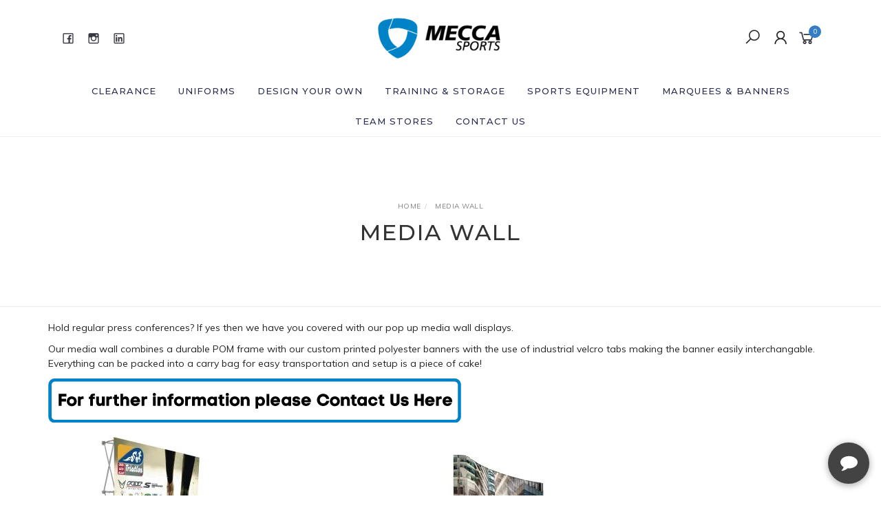

--- FILE ---
content_type: text/html; charset=utf-8
request_url: https://www.meccasports.com.au/media-wall
body_size: 17498
content:
<!DOCTYPE html>
<html lang="en">
<head itemscope itemtype="http://schema.org/WebSite">
	<meta http-equiv="Content-Type" content="text/html; charset=utf-8"/>
<meta name="keywords" content="Media Wall"/>
<meta name="description" content="Hold regular press conferences? If yes then we have you covered with our pop up media wall displays. Our media wall combines a durable POM frame with our custom printed polyester banners with the use of industrial velcro tabs making the banner easily interchangable. Everything can be packed into a carry bag for easy tr"/>
<meta name="viewport" content="width=device-width, initial-scale=1.0, user-scalable=0"/>

<meta property="og:image" content="https://www.meccasports.com.au/assets/website_logo.png"/>
<meta property="og:title" content="Media Wall"/>
<meta property="og:site_name" content="Mecca Sports"/>
<meta property="og:type" content="website"/>
<meta property="og:url" content="https://www.meccasports.com.au/media-wall"/>
<meta property="og:description" content="Hold regular press conferences? If yes then we have you covered with our pop up media wall displays. Our media wall combines a durable POM frame with our custom printed polyester banners with the use of industrial velcro tabs making the banner easily interchangable. Everything can be packed into a carry bag for easy tr"/>

<title itemprop='name'>Media Wall</title>
<link rel="canonical" href="https://www.meccasports.com.au/media-wall" itemprop="url"/>
<link rel="shortcut icon" href="/assets/favicon_logo.png?1769491032"/>
<link rel="stylesheet" type="text/css" href="https://maxcdn.bootstrapcdn.com/font-awesome/4.7.0/css/font-awesome.min.css" media="all"/>
<link rel="stylesheet" type="text/css" href="https://cdn.neto.com.au/assets/neto-cdn/jquery_ui/1.11.1/css/custom-theme/jquery-ui-1.8.18.custom.css" media="all"/>
<link rel="stylesheet" type="text/css" href="https://cdn.neto.com.au/assets/neto-cdn/fancybox/2.1.5/jquery.fancybox.css" media="all"/>
<link class="theme-selector" rel="stylesheet" type="text/css" href="/assets/themes/2025-08-pd-meccasports/css/app.css?1769491032" media="all"/>
<link rel="stylesheet" type="text/css" href="/assets/themes/2025-08-pd-meccasports/css/style.css?1769491032" media="all"/>
<link rel="stylesheet" type="text/css" href="/assets/themes/2025-08-pd-meccasports/js/slick/slick.css?1769491032"/>
<link rel="stylesheet" type="text/css" href="/assets/themes/2025-08-pd-meccasports/js/slick/slick-theme.css?1769491032"/>
<link href="https://fonts.googleapis.com/css?family=Montserrat:300,400,500,600,700" rel="stylesheet">
<link href="https://fonts.googleapis.com/css?family=Muli:400,600,700,800" rel="stylesheet">
<link rel="stylesheet" href="https://maxcdn.icons8.com/fonts/line-awesome/1.1/css/line-awesome-font-awesome.min.css">
<!--[if lte IE 8]>
	<script type="text/javascript" src="https://cdn.neto.com.au/assets/neto-cdn/html5shiv/3.7.0/html5shiv.js"></script>
	<script type="text/javascript" src="https://cdn.neto.com.au/assets/neto-cdn/respond.js/1.3.0/respond.min.js"></script>
<![endif]-->
<!-- Begin: Script 103 -->
<script type="text/javascript" src="//cdn.rlets.com/capture_configs/52b/cc6/cf8/0724bf785c360e2bc6e30f9.js" async="async"></script>
<!-- End: Script 103 -->
<!-- Begin: Script 104 -->
<!-- Google Tag Manager -->
<script>(function(w,d,s,l,i){w[l]=w[l]||[];w[l].push({'gtm.start':
new Date().getTime(),event:'gtm.js'});var f=d.getElementsByTagName(s)[0],
j=d.createElement(s),dl=l!='dataLayer'?'&l='+l:'';j.async=true;j.src=
'https://www.googletagmanager.com/gtm.js?id='+i+dl;f.parentNode.insertBefore(j,f);
})(window,document,'script','dataLayer','GTM-KJKWCCH');
</script>
<!-- End Google Tag Manager -->
<!-- End: Script 104 -->
<!-- Begin: Script 105 -->
<meta name="ahrefs-site-verification" content="3f8acf1bdc2978d5c8e8eb140b5127e8f36ae77552bf72dd36b0c67ae53c8473">
<!-- End: Script 105 -->
<!-- Begin: Script 107 -->
<meta name="google-site-verification" content="6FKY6YFC85Lyrh9neSVQ_HiOe9nJS2whlzcWImM-qlQ" />
<!-- End: Script 107 -->
<!-- Begin: Script 108 -->
<!-- Global site tag (gtag.js) - Google Analytics -->
<script async src="https://www.googletagmanager.com/gtag/js?id=G-MF67PZ5XXH"></script>
<script>
  window.dataLayer = window.dataLayer || [];
  function gtag(){dataLayer.push(arguments);}
  gtag('js', new Date());
    gtag('config', 'G-MF67PZ5XXH', {
      send_page_view: false
    });
</script>
<!-- End: Script 108 -->
<!-- Begin: Script 112 -->
<script src="https://app.outsmart.digital/neto.js" defer></script>
<!-- End: Script 112 -->
<!-- Begin: Script 113 -->
<script type="application/javascript" async
src="https://static.klaviyo.com/onsite/js/SAXnVA/klaviyo.js?company_id=SAXnVA"></script>
<script src="https://static.klaviyoforneto.com/script.js" async></script>
<script type="text/html" id="k4n-data"><span nloader-content-id="ceRUXo2Nr3CLk8EQQYWCmK-fNBMYDh-TuUjCwqXqtpsU0kBTkNckngJV7FkCqsfDjPZyhZrGx4vkwEm32IQd-4" nloader-content="6Pdkpcr8hb7NGQyKTqAfyOc58sU6-p0yJxT_keRkIuA1wVSblaACsnT4N6dCUv3uh3LoxbvkUK3nP6KDcFdMvQ" nloader-data="4Y21_MOS9-FvWXu2s-vIXg"></span></script>
<script>
var k4n = {
    sms_cf: 5,
    sms_consent_label: "",
    sms_consent_terms: "",
    current_page:"content",
    };

</script>
<!-- End: Script 113 -->


</head>

<body id="n_content" class="n_2025-08-pd-meccasports">
	<a href="#main-content" class="sr-only sr-only-focusable">Skip to main content</a>

	<!-- Announcement -->
	

	<!-- Header -->
	<header id="wrapper-header">
		<div class="container hidden-xs hidden-sm">
			<!-- Social Icons -->
			<div class="wrapper-social col-sm-4">
				<ul class="list-inline list-social navbar-left" itemscope itemtype="http://schema.org/Organization">
					<li><a itemprop="sameAs" href="https://www.facebook.com/meccasports/" target="_blank"><i class="fa fa-facebook text-facebook"></i></a></li>
					<li><a itemprop="sameAs" href="https://www.instagram.com/mecca_sports/" target="_blank"><i class="fa fa-instagram text-instagram"></i></a></li>
					<li><a itemprop="sameAs" href="https://au.linkedin.com/company/mecca-sportswear-&-uniforms" target="_blank"><i class="fa fa-linkedin text-linkedin"></i></a></li>
					</ul>
			</div>

			<!-- Logo -->
			<div class="wrapper-logo col-sm-4 text-center">
				<a href="https://www.meccasports.com.au" title="Mecca Sports">
					<img class="logo" src="/assets/website_logo.png" alt="Mecca Sports"/>
				</a>
			</div>

			<div class="wrapper-utility col-sm-4 text-right">
				<!-- Search -->
				<div class="header-search">
					<button class="search-btn" type="button" data-toggle="collapse" data-target="#searchToggle" aria-expanded="true"><i class="fa fa-search"></i></button>
				</div>

				<!-- Accounts Menu -->
				<div class="header-account">
					<div class="wrapper-accounts hidden-xs btn-group">
							<span nloader-content-id="F1xS8YHUx7dl1KUqDKJgzBx4h7WL0_QBLAJljFqMOUA4aRuy77rwMz-AvD2G3RY79UGsf-03B6tEwCHzjdbuxA" nloader-content="[base64]" nloader-data="w9S1TBq6kW7R3TaGbrRYjPPPA6u49VayZFUA31hzUc4"></span></ul>
					</div>
				</div>

				<!-- Cart -->
				<div id="header-cart">
					<a href="#" data-toggle="dropdown" id="cartcontentsheader">
						<i class="fa fa-shopping-cart" aria-hidden="true"></i> <span rel="a2c_item_count">0</span></span></a>
					<ul class="dropdown-menu">
						<li class="box" id="neto-dropdown">
							<div class="body padding" id="cartcontents"></div>
							<div class="footer"></div>
						</li>
					</ul>
				</div>
			</div>
		</div>

		<!-- Desktop Menu -->
		<section id="wrapper-staticmenu" class="navbar-responsive-collapse hidden-xs hidden-sm">
			<div class="container">
				<ul class="nav navbar-nav category-menu" role="navigation" aria-label="Main menu">
							<li class="lvl-1 ">
											<a href="/clearance/" class="ease ">Clearance </a>
											</li><li class="lvl-1 dropdown dropdown-hover">
											<a href="/uniforms/" class="ease dropdown-toggle">Uniforms <i class="fa fa-angle-down" aria-hidden="true"></i></a>
											<ul class="dropdown-menu level2">
													<li class="lvl-2 dropdown dropdown-hover "> <a href="/sublimated-uniforms/" class="ease nuhover dropdown-toggle">Custom Teamwear</a>
											<ul class="dropdown-menu dropdown-menu-horizontal">
													<li class="lvl-3">
											<a href="/custom-teamwear/athletics-uniforms/">Athletics Uniforms</a>
										</li><li class="lvl-3">
											<a href="/custom-teamwear/aussie-rules-uniforms/">Aussie Rules Uniforms</a>
										</li><li class="lvl-3">
											<a href="/custom-teamwear/baseball-teeball-softball-uniforms/">Baseball, Teeball & Softball</a>
										</li><li class="lvl-3">
											<a href="/custom-teamwear/basketball-uniforms/">Basketball Uniforms</a>
										</li><li class="lvl-3">
											<a href="/custom-teamwear/cricket-uniforms/">Cricket Uniforms</a>
										</li><li class="lvl-3">
											<a href="/custom-teamwear/custom-off-field-outerwear/">Custom Outerwear</a>
										</li><li class="lvl-3">
											<a href="/custom-teamwear/field-hockey-uniforms/">Field Hockey Uniforms</a>
										</li><li class="lvl-3">
											<a href="/custom-teamwear/fishing-shirts/">Fishing Shirts</a>
										</li><li class="lvl-3">
											<a href="/bmx-jerseys">Motorsport Uniforms</a>
										</li><li class="lvl-3">
											<a href="/custom-teamwear/netball-uniforms/">Netball Uniforms</a>
										</li><li class="lvl-3">
											<a href="/custom-teamwear/roller-ice-hockey-uniforms/">Roller / Ice Hockey Uniforms</a>
										</li><li class="lvl-3">
											<a href="/custom-teamwear/rugby-uniforms/">Rugby Uniforms</a>
										</li><li class="lvl-3">
											<a href="/custom-teamwear/soccer-uniforms/">Soccer Uniforms</a>
										</li><li class="lvl-3">
											<a href="/custom-teamwear/swimming-uniforms/">Swimming Uniforms</a>
										</li><li class="lvl-3">
											<a href="/custom-teamwear/touch-footy-uniforms/">Touch Footy Uniforms</a>
										</li><li class="lvl-3">
											<a href="/custom-teamwear/training-uniforms/">Training Uniforms</a>
										</li>
												</ul>
											</li><li class="lvl-2 dropdown dropdown-hover "> <a href="/club-merchandise/" class="ease nuhover dropdown-toggle">Merchandise</a>
											<ul class="dropdown-menu dropdown-menu-horizontal">
													<li class="lvl-3">
											<a href="/headwear/">Headwear</a>
										</li><li class="lvl-3">
											<a href="/club-merchandise/bags-backpacks/">Bags & Backpacks</a>
										</li><li class="lvl-3">
											<a href="/club-merchandise/polo-shirts/">Polo Shirts</a>
										</li><li class="lvl-3">
											<a href="/club-merchandise/hoodies/">Hoodies</a>
										</li><li class="lvl-3">
											<a href="/club-merchandise/tees/">Tees</a>
										</li><li class="lvl-3">
											<a href="/club-merchandise/wet-weather-jackets/">Wet Weather Jackets</a>
										</li><li class="lvl-3">
											<a href="/club-merchandise/track-jackets/">Track Jackets</a>
										</li><li class="lvl-3">
											<a href="/club-merchandise/singlets/">Singlets</a>
										</li>
												</ul>
											</li><li class="lvl-2 dropdown dropdown-hover "> <a href="/stock-teamwear/" class="ease nuhover dropdown-toggle">Stock Teamwear</a>
											<ul class="dropdown-menu dropdown-menu-horizontal">
													<li class="lvl-3">
											<a href="/stock-teamwear/baseball-pants/">Baseball Pants</a>
										</li><li class="lvl-3">
											<a href="/stock-teamwear/shorts/">Basketball Shorts</a>
										</li><li class="lvl-3">
											<a href="/stock-teamwear/football-socks/">Football Socks</a>
										</li><li class="lvl-3">
											<a href="/stock-teamwear/football-shorts/">Football Shorts</a>
										</li><li class="lvl-3">
											<a href="/uniforms/stock-teamwear/flexfit-caps/">Flexfit Caps</a>
										</li><li class="lvl-3">
											<a href="/stock-teamwear/skorts/">Boyleg Netball Shorts</a>
										</li>
												</ul>
											</li><li class="lvl-2 dropdown dropdown-hover "> <a href="/uniforms/in-house-services/" class="ease nuhover dropdown-toggle">In-House Services</a>
											<ul class="dropdown-menu dropdown-menu-horizontal">
													<li class="lvl-3">
											<a href="/embroidery">Embroidery</a>
										</li><li class="lvl-3">
											<a href="/digital-heat-transfers">Digital Heat Transfer Printing</a>
										</li><li class="lvl-3">
											<a href="/pages/screen-printing/">Garment Printing</a>
										</li>
												</ul>
											</li><li class="lvl-2 dropdown dropdown-hover "> <a href="/accessories/" class="ease nuhover dropdown-toggle">Accessories</a>
											<ul class="dropdown-menu dropdown-menu-horizontal">
													<li class="lvl-3">
											<a href="/custom-drink-bottles">Custom Drink Bottles</a>
										</li><li class="lvl-3">
											<a href="/pages/custom-socks/">Custom Socks</a>
										</li><li class="lvl-3">
											<a href="/custom-stickers">Custom Stickers</a>
										</li><li class="lvl-3">
											<a href="/pages/enduro-sports-towels/">Enduro Sports Towels</a>
										</li><li class="lvl-3">
											<a href="/promotional-items">Promotional Items</a>
										</li><li class="lvl-3">
											<a href="/custom-stubby-holders">Stubby Holders</a>
										</li>
												</ul>
											</li>
												</ul>
											</li><li class="lvl-1 ">
											<a href="/design-your-own#/catalogue/product-list" class="ease ">Design Your Own </a>
											</li><li class="lvl-1 dropdown dropdown-hover">
											<a href="/general-training-equipment/" class="ease dropdown-toggle">Training & Storage <i class="fa fa-angle-down" aria-hidden="true"></i></a>
											<ul class="dropdown-menu level2">
													<li class="lvl-2 "> <a href="/agility/" class="ease nuhover dropdown-toggle">Agility</a>
											</li><li class="lvl-2 "> <a href="/ball-bags-storage/" class="ease nuhover dropdown-toggle">Ball Bags</a>
											</li><li class="lvl-2 "> <a href="/equipment/coaches-boards/" class="ease nuhover dropdown-toggle">Coaches Boards</a>
											</li><li class="lvl-2 "> <a href="/cones-markers/~-226" class="ease nuhover dropdown-toggle">Cones & Markers</a>
											</li><li class="lvl-2 "> <a href="/bump-pads-hit-shields/" class="ease nuhover dropdown-toggle">Contact Training</a>
											</li><li class="lvl-2 "> <a href="/first-aid/" class="ease nuhover dropdown-toggle">First Aid</a>
											</li><li class="lvl-2 "> <a href="/equipment/iceytek-coolers/" class="ease nuhover dropdown-toggle">Iceytek Coolers</a>
											</li><li class="lvl-2 "> <a href="/equipment/line-marking/" class="ease nuhover dropdown-toggle">Line Marking</a>
											</li><li class="lvl-2 "> <a href="/miscellaneous/" class="ease nuhover dropdown-toggle">Miscellaneous</a>
											</li><li class="lvl-2 "> <a href="/pumps/" class="ease nuhover dropdown-toggle">Ball Inflation</a>
											</li><li class="lvl-2 "> <a href="/singlets-bibs/" class="ease nuhover dropdown-toggle">Singlets & Bibs</a>
											</li><li class="lvl-2 "> <a href="/equipment/storage-solutions/" class="ease nuhover dropdown-toggle">Storage Solutions</a>
											</li><li class="lvl-2 "> <a href="/water-bottles/" class="ease nuhover dropdown-toggle">Water Bottles</a>
											</li><li class="lvl-2 "> <a href="/general-training-equipment/whistles-timers/" class="ease nuhover dropdown-toggle">Whistles & Timers</a>
											</li>
												</ul>
											</li><li class="lvl-1 dropdown dropdown-hover">
											<a href="/equipment/~-262" class="ease dropdown-toggle">Sports Equipment <i class="fa fa-angle-down" aria-hidden="true"></i></a>
											<ul class="dropdown-menu level2">
													<li class="lvl-2 "> <a href="/equipment/ball-value-packs/" class="ease nuhover dropdown-toggle">Ball Value Packs</a>
											</li><li class="lvl-2 dropdown dropdown-hover "> <a href="/equipment/athletics/" class="ease nuhover dropdown-toggle">Athletics</a>
											<ul class="dropdown-menu dropdown-menu-horizontal">
													<li class="lvl-3">
											<a href="/equipment/athletics/discus/">Discus</a>
										</li><li class="lvl-3">
											<a href="/equipment/athletics/facility/">Facility</a>
										</li><li class="lvl-3">
											<a href="/equipment/athletics/high-jump/">High Jump</a>
										</li><li class="lvl-3">
											<a href="/equipment/athletics/hurdles/">Hurdles</a>
										</li><li class="lvl-3">
											<a href="/equipment/athletics/javelin/">Javelin</a>
										</li><li class="lvl-3">
											<a href="/equipment/athletics/measuring-devices/">Measuring Devices</a>
										</li><li class="lvl-3">
											<a href="/equipment/athletics/shot-put/">Shot Put</a>
										</li><li class="lvl-3">
											<a href="/equipment/athletics/starting/">Starting</a>
										</li>
												</ul>
											</li><li class="lvl-2 "> <a href="/equipment/aussie-rules-football/" class="ease nuhover dropdown-toggle">Aussie Rules Football</a>
											</li><li class="lvl-2 "> <a href="/equipment/badminton/" class="ease nuhover dropdown-toggle">Badminton</a>
											</li><li class="lvl-2 "> <a href="/equipment/basketball/" class="ease nuhover dropdown-toggle">Basketball</a>
											</li><li class="lvl-2 "> <a href="/equipment/cricket/" class="ease nuhover dropdown-toggle">Cricket</a>
											</li><li class="lvl-2 "> <a href="/equipment/teeball/" class="ease nuhover dropdown-toggle">Diamond Sports</a>
											</li><li class="lvl-2 "> <a href="/equipment/dodgeball/" class="ease nuhover dropdown-toggle">Dodgeball</a>
											</li><li class="lvl-2 "> <a href="/equipment/early-childhood/" class="ease nuhover dropdown-toggle">Early Childhood</a>
											</li><li class="lvl-2 "> <a href="/equipment/floorball/" class="ease nuhover dropdown-toggle">Floorball</a>
											</li><li class="lvl-2 "> <a href="/equipment/hockey/" class="ease nuhover dropdown-toggle">Hockey</a>
											</li><li class="lvl-2 "> <a href="/equipment/netball/" class="ease nuhover dropdown-toggle">Netball</a>
											</li><li class="lvl-2 "> <a href="/equipment/pickleball/" class="ease nuhover dropdown-toggle">Pickleball</a>
											</li><li class="lvl-2 "> <a href="/equipment/place-ribbons-stickers/" class="ease nuhover dropdown-toggle">Ribbons & Stickers</a>
											</li><li class="lvl-2 dropdown dropdown-hover "> <a href="/equipment/rugby/" class="ease nuhover dropdown-toggle">Rugby</a>
											<ul class="dropdown-menu dropdown-menu-horizontal">
													<li class="lvl-3">
											<a href="/equipment/rugby/league/">League</a>
										</li><li class="lvl-3">
											<a href="/equipment/rugby/touch/">Touch</a>
										</li><li class="lvl-3">
											<a href="/equipment/rugby/union/">Union</a>
										</li>
												</ul>
											</li><li class="lvl-2 dropdown dropdown-hover "> <a href="/equipment/soccer/" class="ease nuhover dropdown-toggle">Soccer</a>
											<ul class="dropdown-menu dropdown-menu-horizontal">
													<li class="lvl-3">
											<a href="/equipment/soccer/soccer-balls/">Balls</a>
										</li><li class="lvl-3">
											<a href="/equipment/soccer/soccer-match-day/">Match Day</a>
										</li><li class="lvl-3">
											<a href="/equipment/soccer/nets-and-goals/">Nets & Goals</a>
										</li><li class="lvl-3">
											<a href="/equipment/soccer/soccer-training/">Training</a>
										</li>
												</ul>
											</li><li class="lvl-2 "> <a href="/equipment/sofcrosse/" class="ease nuhover dropdown-toggle">Sofcrosse</a>
											</li><li class="lvl-2 dropdown dropdown-hover "> <a href="/equipment/swimming/" class="ease nuhover dropdown-toggle">Swimming</a>
											<ul class="dropdown-menu dropdown-menu-horizontal">
													<li class="lvl-3">
											<a href="/equipment/swimming/goggles/">Goggles</a>
										</li><li class="lvl-3">
											<a href="/equipment/swimming/swim-caps/">Swim Caps</a>
										</li><li class="lvl-3">
											<a href="/equipment/swimming/accessories/">Accessories</a>
										</li>
												</ul>
											</li><li class="lvl-2 dropdown dropdown-hover "> <a href="/equipment/table-tennis/" class="ease nuhover dropdown-toggle">Table Tennis</a>
											<ul class="dropdown-menu dropdown-menu-horizontal">
													<li class="lvl-3">
											<a href="/equipment/table-tennis/bats/">Bats</a>
										</li><li class="lvl-3">
											<a href="/equipment/table-tennis/balls/">Balls</a>
										</li><li class="lvl-3">
											<a href="/equipment/table-tennis/net-post-sets/">Net & Post Sets</a>
										</li><li class="lvl-3">
											<a href="/equipment/table-tennis/accessories/">Accessories</a>
										</li>
												</ul>
											</li><li class="lvl-2 "> <a href="/equipment/tennis/" class="ease nuhover dropdown-toggle">Tennis</a>
											</li><li class="lvl-2 dropdown dropdown-hover "> <a href="/equipment/volleyball/" class="ease nuhover dropdown-toggle">Volleyball</a>
											<ul class="dropdown-menu dropdown-menu-horizontal">
													<li class="lvl-3">
											<a href="/equipment/volleyball/indoor-volleyballs/">Indoor Volleyballs</a>
										</li><li class="lvl-3">
											<a href="/equipment/volleyball/beach-volleyballs/">Beach Volleyballs</a>
										</li><li class="lvl-3">
											<a href="/equipment/volleyball/knee-pads/">Knee Pads</a>
										</li><li class="lvl-3">
											<a href="/equipment/volleyball/accessories/">Accessories</a>
										</li>
												</ul>
											</li>
												</ul>
											</li><li class="lvl-1 dropdown dropdown-hover">
											<a href="/marquee-banners/" class="ease dropdown-toggle">Marquees & Banners <i class="fa fa-angle-down" aria-hidden="true"></i></a>
											<ul class="dropdown-menu level2">
													<li class="lvl-2 "> <a href="/marquees-banners/cafe-umbrellas/" class="ease nuhover dropdown-toggle">Cafe Umbrellas</a>
											</li><li class="lvl-2 "> <a href="/marquees-banners/teardrop-feather-banners/" class="ease nuhover dropdown-toggle">Flag Banners</a>
											</li><li class="lvl-2 "> <a href="/marquees-banners/custom-marquees/" class="ease nuhover dropdown-toggle">Custom Marquees</a>
											</li><li class="lvl-2 "> <a href="/marquees-banners/stock-marquees/" class="ease nuhover dropdown-toggle">Stock Marquees</a>
											</li><li class="lvl-2 "> <a href="/marquees-banners/inflatables/" class="ease nuhover dropdown-toggle">Inflatables</a>
											</li><li class="lvl-2 "> <a href="/marquees-banners/media-walls/" class="ease nuhover dropdown-toggle">Media Walls</a>
											</li><li class="lvl-2 "> <a href="/marquees-banners/pop-up-banners/" class="ease nuhover dropdown-toggle">Pop Up Banners</a>
											</li><li class="lvl-2 "> <a href="/marquees-banners/pull-up-banners/" class="ease nuhover dropdown-toggle">Pull Up Banners</a>
											</li><li class="lvl-2 "> <a href="/marquees-banners/table-covers/" class="ease nuhover dropdown-toggle">Table Covers</a>
											</li><li class="lvl-2 "> <a href="/marquees-banners/vinyl-banners/" class="ease nuhover dropdown-toggle">Vinyl Banners</a>
											</li><li class="lvl-2 "> <a href="/marquees-banners/other-banners/" class="ease nuhover dropdown-toggle">Other Banners</a>
											</li>
												</ul>
											</li><li class="lvl-1 dropdown dropdown-hover">
											<a href="/team-store/" class="ease dropdown-toggle">Team Stores <i class="fa fa-angle-down" aria-hidden="true"></i></a>
											<ul class="dropdown-menu level2">
													<li class="lvl-2 dropdown dropdown-hover "> <a href="" class="ease nuhover dropdown-toggle">Basketball</a>
											<ul class="dropdown-menu dropdown-menu-horizontal">
													<li class="lvl-3">
											<a href="/eagles-basketball">Eagles JBC</a>
										</li><li class="lvl-3">
											<a href="/greenwood-giants-bc/">Greenwood Giants BC</a>
										</li><li class="lvl-3">
											<a href="/joondalup-lakers-bc/">Joondalup Lakers BC</a>
										</li><li class="lvl-3">
											<a href="/northsidecobrasbc">Northside Cobras BC</a>
										</li><li class="lvl-3">
											<a href="/padbury-pumas-junior-basketball-club/">Padbury Pumas JBC</a>
										</li><li class="lvl-3">
											<a href="/phoenix-basketball">Phoenix BC</a>
										</li><li class="lvl-3">
											<a href="/team-stores/marlins-bc/">Marlins BC</a>
										</li>
												</ul>
											</li><li class="lvl-2 dropdown dropdown-hover "> <a href="" class="ease nuhover dropdown-toggle">Footy</a>
											<ul class="dropdown-menu dropdown-menu-horizontal">
													<li class="lvl-3">
											<a href="/bayswater-football-club/">Bayswater Football Club</a>
										</li><li class="lvl-3">
											<a href="/carine-jfc">Carine JFC</a>
										</li><li class="lvl-3">
											<a href="/team-stores/joondalup-kinross-jfc/">Joondalup Kinross JFC</a>
										</li><li class="lvl-3">
											<a href="/team-stores/kingsway-football-club/">Kingsway Football Club</a>
										</li><li class="lvl-3">
											<a href="/maristfc">Marist Football Club</a>
										</li><li class="lvl-3">
											<a href="/ocean-ridge-jfc/">Ocean Ridge JFC</a>
										</li><li class="lvl-3">
											<a href="/sorrento-duncraig-junior-football-club-jfc/">Sorrento Duncraig JFC</a>
										</li><li class="lvl-3">
											<a href="/wanneroo-jfc/">Wanneroo JFC</a>
										</li><li class="lvl-3">
											<a href="/yanchep-djfc/">Yanchep DJFC</a>
										</li>
												</ul>
											</li><li class="lvl-2 dropdown dropdown-hover "> <a href="" class="ease nuhover dropdown-toggle">Netball</a>
											<ul class="dropdown-menu dropdown-menu-horizontal">
													<li class="lvl-3">
											<a href="/carine-netball-club/">Carine Netball Club</a>
										</li><li class="lvl-3">
											<a href="/currambine-netball-club/">Currambine NC</a>
										</li><li class="lvl-3">
											<a href="/team-stores/genesis-nc/">Genesis NC</a>
										</li><li class="lvl-3">
											<a href="/landsdale-netball-club/">Landsdale NC</a>
										</li><li class="lvl-3">
											<a href="/paua-rose-netball-club/">Paua Rose NC</a>
										</li><li class="lvl-3">
											<a href="/team-stores/venetians-netball-club/">Venetians Netball Club</a>
										</li><li class="lvl-3">
											<a href="/west-coasters-kingsway-nc/">West Coasters NC</a>
										</li>
												</ul>
											</li><li class="lvl-2 dropdown dropdown-hover "> <a href="" class="ease nuhover dropdown-toggle">Soccer</a>
											<ul class="dropdown-menu dropdown-menu-horizontal">
													<li class="lvl-3">
											<a href="/yufc">Yanchep United FC</a>
										</li>
												</ul>
											</li><li class="lvl-2 "> <a href="/wanneroo-rugby-club/" class="ease nuhover dropdown-toggle">Wanneroo Rugby</a>
											</li><li class="lvl-2 "> <a href="/team-stores/kelmscott-shs/" class="ease nuhover dropdown-toggle">Kelmscott SHS</a>
											</li><li class="lvl-2 "> <a href="/team-stores/living-waters-lutheran-college/" class="ease nuhover dropdown-toggle">Living Waters Lutheran College</a>
											</li>
												</ul>
											</li><li class="lvl-1 ">
											<a href="/form/contact-us/" class="ease ">Contact Us </a>
											</li>
							</ul>
				</div>
		</section>
	</header>

	<!-- MOBILE -->
	<div class="wrapper-mob-header visible-xs visible-sm">
		<div class="mob-logo">
			<a href="https://www.meccasports.com.au" title="Mecca Sports">
				<img class="logo" src="/assets/website_logo.png" alt="Mecca Sports"/>
			</a>
		</div>
		<div class="mob-links">
			<span class="mob-search">
				<button class="search-btn" type="button" data-toggle="collapse" data-target="#searchToggle" aria-expanded="true"><i class="fa fa-search"></i></button>
			</span>
			<span class="mob-cart">
				<a href="https://www.meccasports.com.au/_mycart?tkn=cart&ts=1769596211200110" aria-label="Shopping cart">
					<div><i class="fa fa-shopping-cart" aria-hidden="true"></i></div>
					<span class="cart-count text-center" rel="a2c_item_count">0</span>
				</a>
			</span>
			<span class="mob-menu">
				<button class="navbar-slide-toggler navbar-toggler" type="button">
					<span class="h2"><i class="fa fa-bars"></i></span>
				</button>
			</span>
		</div>
	</div>

	<!-- Mobile Menu Script -->
	


	<!-- Mobile Menu -->
	<div class="overlay"></div>
	<div id="mobile-menu" class="visible-xs visible-sm">
		<div class="content-inner">
			<!-- Cart & Account -->
			<div class="account-btn">
				<a href="https://www.meccasports.com.au/_myacct" class="btn btn-default" aria-label="Account">
					<i class="fa fa-user"></i> <span nloader-content-id="YEj0mwD62B8qR_MWMfVD0B_MB_cAbh7y25tw21S7tWw4aRuy77rwMz-AvD2G3RY79UGsf-03B6tEwCHzjdbuxA" nloader-content="6Pdkpcr8hb7NGQyKTqAfyIkb1hLDwPUQFZvi4sQB-FSAO8ewyXUaZM9_gsrRm3VtKDLVJsw1X96yjE3_nOB5-wKRMvBwDJjCuE4PCPYi6Js" nloader-data="w9S1TBq6kW7R3TaGbrRYjPPPA6u49VayZFUA31hzUc4"></span></a>
				<a class="navbar-slide-toggler navbar-toggler closebtn btn btn-default">
					<i class="fa fa-times"></i>
				</a>
			</div>

			<div class="navbar-collapse navbar-responsive-collapse">
				<ul class="nav navbar-nav" id="mob-menu">
							<li class="lvl-1">
											<div class="menu-level-wrapper">
														<a href="/clearance/">Clearance</a>
													</div>
											</li><li class="lvl-1">
											<div class="menu-level-wrapper">
				 										<a href="/uniforms/" class="collapsed mob-drop">Uniforms</a>
												 		<span data-toggle="collapse" data-parent="#mob-menu" href="#mob-menu-002" class="collapsed mob-drop"></span>
													</div>
													<ul id="mob-menu-002" class="panel-collapse collapse collapse-menu">
														<li class="lvl-2 dropdown dropdown-hover">
											<div class="menu-level-wrapper">
														<a href="/sublimated-uniforms/" class="collapsed mob-drop">Custom Teamwear</a>
														<span data-toggle="collapse" data-parent="#mob-menu" href="#mob-menu-002001" class="collapsed mob-drop"></span>
													</div>
													<ul id="mob-menu-002001" class="panel-collapse collapse collapse-menu">
														<li class="lvl-3">
											<a href="/custom-teamwear/athletics-uniforms/">Athletics Uniforms</a>
										</li><li class="lvl-3">
											<a href="/custom-teamwear/aussie-rules-uniforms/">Aussie Rules Uniforms</a>
										</li><li class="lvl-3">
											<a href="/custom-teamwear/baseball-teeball-softball-uniforms/">Baseball, Teeball & Softball</a>
										</li><li class="lvl-3">
											<a href="/custom-teamwear/basketball-uniforms/">Basketball Uniforms</a>
										</li><li class="lvl-3">
											<a href="/custom-teamwear/cricket-uniforms/">Cricket Uniforms</a>
										</li><li class="lvl-3">
											<a href="/custom-teamwear/custom-off-field-outerwear/">Custom Outerwear</a>
										</li><li class="lvl-3">
											<a href="/custom-teamwear/field-hockey-uniforms/">Field Hockey Uniforms</a>
										</li><li class="lvl-3">
											<a href="/custom-teamwear/fishing-shirts/">Fishing Shirts</a>
										</li><li class="lvl-3">
											<a href="/bmx-jerseys">Motorsport Uniforms</a>
										</li><li class="lvl-3">
											<a href="/custom-teamwear/netball-uniforms/">Netball Uniforms</a>
										</li><li class="lvl-3">
											<a href="/custom-teamwear/roller-ice-hockey-uniforms/">Roller / Ice Hockey Uniforms</a>
										</li><li class="lvl-3">
											<a href="/custom-teamwear/rugby-uniforms/">Rugby Uniforms</a>
										</li><li class="lvl-3">
											<a href="/custom-teamwear/soccer-uniforms/">Soccer Uniforms</a>
										</li><li class="lvl-3">
											<a href="/custom-teamwear/swimming-uniforms/">Swimming Uniforms</a>
										</li><li class="lvl-3">
											<a href="/custom-teamwear/touch-footy-uniforms/">Touch Footy Uniforms</a>
										</li><li class="lvl-3">
											<a href="/custom-teamwear/training-uniforms/">Training Uniforms</a>
										</li>
													</ul>
											</li><li class="lvl-2 dropdown dropdown-hover">
											<div class="menu-level-wrapper">
														<a href="/club-merchandise/" class="collapsed mob-drop">Merchandise</a>
														<span data-toggle="collapse" data-parent="#mob-menu" href="#mob-menu-002002" class="collapsed mob-drop"></span>
													</div>
													<ul id="mob-menu-002002" class="panel-collapse collapse collapse-menu">
														<li class="lvl-3">
											<a href="/headwear/">Headwear</a>
										</li><li class="lvl-3">
											<a href="/club-merchandise/bags-backpacks/">Bags & Backpacks</a>
										</li><li class="lvl-3">
											<a href="/club-merchandise/polo-shirts/">Polo Shirts</a>
										</li><li class="lvl-3">
											<a href="/club-merchandise/hoodies/">Hoodies</a>
										</li><li class="lvl-3">
											<a href="/club-merchandise/tees/">Tees</a>
										</li><li class="lvl-3">
											<a href="/club-merchandise/wet-weather-jackets/">Wet Weather Jackets</a>
										</li><li class="lvl-3">
											<a href="/club-merchandise/track-jackets/">Track Jackets</a>
										</li><li class="lvl-3">
											<a href="/club-merchandise/singlets/">Singlets</a>
										</li>
													</ul>
											</li><li class="lvl-2 dropdown dropdown-hover">
											<div class="menu-level-wrapper">
														<a href="/stock-teamwear/" class="collapsed mob-drop">Stock Teamwear</a>
														<span data-toggle="collapse" data-parent="#mob-menu" href="#mob-menu-002003" class="collapsed mob-drop"></span>
													</div>
													<ul id="mob-menu-002003" class="panel-collapse collapse collapse-menu">
														<li class="lvl-3">
											<a href="/stock-teamwear/baseball-pants/">Baseball Pants</a>
										</li><li class="lvl-3">
											<a href="/stock-teamwear/shorts/">Basketball Shorts</a>
										</li><li class="lvl-3">
											<a href="/stock-teamwear/football-socks/">Football Socks</a>
										</li><li class="lvl-3">
											<a href="/stock-teamwear/football-shorts/">Football Shorts</a>
										</li><li class="lvl-3">
											<a href="/uniforms/stock-teamwear/flexfit-caps/">Flexfit Caps</a>
										</li><li class="lvl-3">
											<a href="/stock-teamwear/skorts/">Boyleg Netball Shorts</a>
										</li>
													</ul>
											</li><li class="lvl-2 dropdown dropdown-hover">
											<div class="menu-level-wrapper">
														<a href="/uniforms/in-house-services/" class="collapsed mob-drop">In-House Services</a>
														<span data-toggle="collapse" data-parent="#mob-menu" href="#mob-menu-002004" class="collapsed mob-drop"></span>
													</div>
													<ul id="mob-menu-002004" class="panel-collapse collapse collapse-menu">
														<li class="lvl-3">
											<a href="/embroidery">Embroidery</a>
										</li><li class="lvl-3">
											<a href="/digital-heat-transfers">Digital Heat Transfer Printing</a>
										</li><li class="lvl-3">
											<a href="/pages/screen-printing/">Garment Printing</a>
										</li>
													</ul>
											</li><li class="lvl-2 dropdown dropdown-hover">
											<div class="menu-level-wrapper">
														<a href="/accessories/" class="collapsed mob-drop">Accessories</a>
														<span data-toggle="collapse" data-parent="#mob-menu" href="#mob-menu-002005" class="collapsed mob-drop"></span>
													</div>
													<ul id="mob-menu-002005" class="panel-collapse collapse collapse-menu">
														<li class="lvl-3">
											<a href="/custom-drink-bottles">Custom Drink Bottles</a>
										</li><li class="lvl-3">
											<a href="/pages/custom-socks/">Custom Socks</a>
										</li><li class="lvl-3">
											<a href="/custom-stickers">Custom Stickers</a>
										</li><li class="lvl-3">
											<a href="/pages/enduro-sports-towels/">Enduro Sports Towels</a>
										</li><li class="lvl-3">
											<a href="/promotional-items">Promotional Items</a>
										</li><li class="lvl-3">
											<a href="/custom-stubby-holders">Stubby Holders</a>
										</li>
													</ul>
											</li>
													</ul>
											</li><li class="lvl-1">
											<div class="menu-level-wrapper">
														<a href="/design-your-own#/catalogue/product-list">Design Your Own</a>
													</div>
											</li><li class="lvl-1">
											<div class="menu-level-wrapper">
				 										<a href="/general-training-equipment/" class="collapsed mob-drop">Training & Storage</a>
												 		<span data-toggle="collapse" data-parent="#mob-menu" href="#mob-menu-004" class="collapsed mob-drop"></span>
													</div>
													<ul id="mob-menu-004" class="panel-collapse collapse collapse-menu">
														<li class="lvl-2 ">
											<div class="menu-level-wrapper">
														<a href="/agility/">Agility</a>
													</div>
											</li><li class="lvl-2 ">
											<div class="menu-level-wrapper">
														<a href="/ball-bags-storage/">Ball Bags</a>
													</div>
											</li><li class="lvl-2 ">
											<div class="menu-level-wrapper">
														<a href="/equipment/coaches-boards/">Coaches Boards</a>
													</div>
											</li><li class="lvl-2 ">
											<div class="menu-level-wrapper">
														<a href="/cones-markers/~-226">Cones & Markers</a>
													</div>
											</li><li class="lvl-2 ">
											<div class="menu-level-wrapper">
														<a href="/bump-pads-hit-shields/">Contact Training</a>
													</div>
											</li><li class="lvl-2 ">
											<div class="menu-level-wrapper">
														<a href="/first-aid/">First Aid</a>
													</div>
											</li><li class="lvl-2 ">
											<div class="menu-level-wrapper">
														<a href="/equipment/iceytek-coolers/">Iceytek Coolers</a>
													</div>
											</li><li class="lvl-2 ">
											<div class="menu-level-wrapper">
														<a href="/equipment/line-marking/">Line Marking</a>
													</div>
											</li><li class="lvl-2 ">
											<div class="menu-level-wrapper">
														<a href="/miscellaneous/">Miscellaneous</a>
													</div>
											</li><li class="lvl-2 ">
											<div class="menu-level-wrapper">
														<a href="/pumps/">Ball Inflation</a>
													</div>
											</li><li class="lvl-2 ">
											<div class="menu-level-wrapper">
														<a href="/singlets-bibs/">Singlets & Bibs</a>
													</div>
											</li><li class="lvl-2 ">
											<div class="menu-level-wrapper">
														<a href="/equipment/storage-solutions/">Storage Solutions</a>
													</div>
											</li><li class="lvl-2 ">
											<div class="menu-level-wrapper">
														<a href="/water-bottles/">Water Bottles</a>
													</div>
											</li><li class="lvl-2 ">
											<div class="menu-level-wrapper">
														<a href="/general-training-equipment/whistles-timers/">Whistles & Timers</a>
													</div>
											</li>
													</ul>
											</li><li class="lvl-1">
											<div class="menu-level-wrapper">
				 										<a href="/equipment/~-262" class="collapsed mob-drop">Sports Equipment</a>
												 		<span data-toggle="collapse" data-parent="#mob-menu" href="#mob-menu-005" class="collapsed mob-drop"></span>
													</div>
													<ul id="mob-menu-005" class="panel-collapse collapse collapse-menu">
														<li class="lvl-2 ">
											<div class="menu-level-wrapper">
														<a href="/equipment/ball-value-packs/">Ball Value Packs</a>
													</div>
											</li><li class="lvl-2 dropdown dropdown-hover">
											<div class="menu-level-wrapper">
														<a href="/equipment/athletics/" class="collapsed mob-drop">Athletics</a>
														<span data-toggle="collapse" data-parent="#mob-menu" href="#mob-menu-005002" class="collapsed mob-drop"></span>
													</div>
													<ul id="mob-menu-005002" class="panel-collapse collapse collapse-menu">
														<li class="lvl-3">
											<a href="/equipment/athletics/discus/">Discus</a>
										</li><li class="lvl-3">
											<a href="/equipment/athletics/facility/">Facility</a>
										</li><li class="lvl-3">
											<a href="/equipment/athletics/high-jump/">High Jump</a>
										</li><li class="lvl-3">
											<a href="/equipment/athletics/hurdles/">Hurdles</a>
										</li><li class="lvl-3">
											<a href="/equipment/athletics/javelin/">Javelin</a>
										</li><li class="lvl-3">
											<a href="/equipment/athletics/measuring-devices/">Measuring Devices</a>
										</li><li class="lvl-3">
											<a href="/equipment/athletics/shot-put/">Shot Put</a>
										</li><li class="lvl-3">
											<a href="/equipment/athletics/starting/">Starting</a>
										</li>
													</ul>
											</li><li class="lvl-2 ">
											<div class="menu-level-wrapper">
														<a href="/equipment/aussie-rules-football/">Aussie Rules Football</a>
													</div>
											</li><li class="lvl-2 ">
											<div class="menu-level-wrapper">
														<a href="/equipment/badminton/">Badminton</a>
													</div>
											</li><li class="lvl-2 ">
											<div class="menu-level-wrapper">
														<a href="/equipment/basketball/">Basketball</a>
													</div>
											</li><li class="lvl-2 ">
											<div class="menu-level-wrapper">
														<a href="/equipment/cricket/">Cricket</a>
													</div>
											</li><li class="lvl-2 ">
											<div class="menu-level-wrapper">
														<a href="/equipment/teeball/">Diamond Sports</a>
													</div>
											</li><li class="lvl-2 ">
											<div class="menu-level-wrapper">
														<a href="/equipment/dodgeball/">Dodgeball</a>
													</div>
											</li><li class="lvl-2 ">
											<div class="menu-level-wrapper">
														<a href="/equipment/early-childhood/">Early Childhood</a>
													</div>
											</li><li class="lvl-2 ">
											<div class="menu-level-wrapper">
														<a href="/equipment/floorball/">Floorball</a>
													</div>
											</li><li class="lvl-2 ">
											<div class="menu-level-wrapper">
														<a href="/equipment/hockey/">Hockey</a>
													</div>
											</li><li class="lvl-2 ">
											<div class="menu-level-wrapper">
														<a href="/equipment/netball/">Netball</a>
													</div>
											</li><li class="lvl-2 ">
											<div class="menu-level-wrapper">
														<a href="/equipment/pickleball/">Pickleball</a>
													</div>
											</li><li class="lvl-2 ">
											<div class="menu-level-wrapper">
														<a href="/equipment/place-ribbons-stickers/">Ribbons & Stickers</a>
													</div>
											</li><li class="lvl-2 dropdown dropdown-hover">
											<div class="menu-level-wrapper">
														<a href="/equipment/rugby/" class="collapsed mob-drop">Rugby</a>
														<span data-toggle="collapse" data-parent="#mob-menu" href="#mob-menu-005015" class="collapsed mob-drop"></span>
													</div>
													<ul id="mob-menu-005015" class="panel-collapse collapse collapse-menu">
														<li class="lvl-3">
											<a href="/equipment/rugby/league/">League</a>
										</li><li class="lvl-3">
											<a href="/equipment/rugby/touch/">Touch</a>
										</li><li class="lvl-3">
											<a href="/equipment/rugby/union/">Union</a>
										</li>
													</ul>
											</li><li class="lvl-2 dropdown dropdown-hover">
											<div class="menu-level-wrapper">
														<a href="/equipment/soccer/" class="collapsed mob-drop">Soccer</a>
														<span data-toggle="collapse" data-parent="#mob-menu" href="#mob-menu-005016" class="collapsed mob-drop"></span>
													</div>
													<ul id="mob-menu-005016" class="panel-collapse collapse collapse-menu">
														<li class="lvl-3">
											<a href="/equipment/soccer/soccer-balls/">Balls</a>
										</li><li class="lvl-3">
											<a href="/equipment/soccer/soccer-match-day/">Match Day</a>
										</li><li class="lvl-3">
											<a href="/equipment/soccer/nets-and-goals/">Nets & Goals</a>
										</li><li class="lvl-3">
											<a href="/equipment/soccer/soccer-training/">Training</a>
										</li>
													</ul>
											</li><li class="lvl-2 ">
											<div class="menu-level-wrapper">
														<a href="/equipment/sofcrosse/">Sofcrosse</a>
													</div>
											</li><li class="lvl-2 dropdown dropdown-hover">
											<div class="menu-level-wrapper">
														<a href="/equipment/swimming/" class="collapsed mob-drop">Swimming</a>
														<span data-toggle="collapse" data-parent="#mob-menu" href="#mob-menu-005018" class="collapsed mob-drop"></span>
													</div>
													<ul id="mob-menu-005018" class="panel-collapse collapse collapse-menu">
														<li class="lvl-3">
											<a href="/equipment/swimming/goggles/">Goggles</a>
										</li><li class="lvl-3">
											<a href="/equipment/swimming/swim-caps/">Swim Caps</a>
										</li><li class="lvl-3">
											<a href="/equipment/swimming/accessories/">Accessories</a>
										</li>
													</ul>
											</li><li class="lvl-2 dropdown dropdown-hover">
											<div class="menu-level-wrapper">
														<a href="/equipment/table-tennis/" class="collapsed mob-drop">Table Tennis</a>
														<span data-toggle="collapse" data-parent="#mob-menu" href="#mob-menu-005019" class="collapsed mob-drop"></span>
													</div>
													<ul id="mob-menu-005019" class="panel-collapse collapse collapse-menu">
														<li class="lvl-3">
											<a href="/equipment/table-tennis/bats/">Bats</a>
										</li><li class="lvl-3">
											<a href="/equipment/table-tennis/balls/">Balls</a>
										</li><li class="lvl-3">
											<a href="/equipment/table-tennis/net-post-sets/">Net & Post Sets</a>
										</li><li class="lvl-3">
											<a href="/equipment/table-tennis/accessories/">Accessories</a>
										</li>
													</ul>
											</li><li class="lvl-2 ">
											<div class="menu-level-wrapper">
														<a href="/equipment/tennis/">Tennis</a>
													</div>
											</li><li class="lvl-2 dropdown dropdown-hover">
											<div class="menu-level-wrapper">
														<a href="/equipment/volleyball/" class="collapsed mob-drop">Volleyball</a>
														<span data-toggle="collapse" data-parent="#mob-menu" href="#mob-menu-005021" class="collapsed mob-drop"></span>
													</div>
													<ul id="mob-menu-005021" class="panel-collapse collapse collapse-menu">
														<li class="lvl-3">
											<a href="/equipment/volleyball/indoor-volleyballs/">Indoor Volleyballs</a>
										</li><li class="lvl-3">
											<a href="/equipment/volleyball/beach-volleyballs/">Beach Volleyballs</a>
										</li><li class="lvl-3">
											<a href="/equipment/volleyball/knee-pads/">Knee Pads</a>
										</li><li class="lvl-3">
											<a href="/equipment/volleyball/accessories/">Accessories</a>
										</li>
													</ul>
											</li>
													</ul>
											</li><li class="lvl-1">
											<div class="menu-level-wrapper">
				 										<a href="/marquee-banners/" class="collapsed mob-drop">Marquees & Banners</a>
												 		<span data-toggle="collapse" data-parent="#mob-menu" href="#mob-menu-006" class="collapsed mob-drop"></span>
													</div>
													<ul id="mob-menu-006" class="panel-collapse collapse collapse-menu">
														<li class="lvl-2 ">
											<div class="menu-level-wrapper">
														<a href="/marquees-banners/cafe-umbrellas/">Cafe Umbrellas</a>
													</div>
											</li><li class="lvl-2 ">
											<div class="menu-level-wrapper">
														<a href="/marquees-banners/teardrop-feather-banners/">Flag Banners</a>
													</div>
											</li><li class="lvl-2 ">
											<div class="menu-level-wrapper">
														<a href="/marquees-banners/custom-marquees/">Custom Marquees</a>
													</div>
											</li><li class="lvl-2 ">
											<div class="menu-level-wrapper">
														<a href="/marquees-banners/stock-marquees/">Stock Marquees</a>
													</div>
											</li><li class="lvl-2 ">
											<div class="menu-level-wrapper">
														<a href="/marquees-banners/inflatables/">Inflatables</a>
													</div>
											</li><li class="lvl-2 ">
											<div class="menu-level-wrapper">
														<a href="/marquees-banners/media-walls/">Media Walls</a>
													</div>
											</li><li class="lvl-2 ">
											<div class="menu-level-wrapper">
														<a href="/marquees-banners/pop-up-banners/">Pop Up Banners</a>
													</div>
											</li><li class="lvl-2 ">
											<div class="menu-level-wrapper">
														<a href="/marquees-banners/pull-up-banners/">Pull Up Banners</a>
													</div>
											</li><li class="lvl-2 ">
											<div class="menu-level-wrapper">
														<a href="/marquees-banners/table-covers/">Table Covers</a>
													</div>
											</li><li class="lvl-2 ">
											<div class="menu-level-wrapper">
														<a href="/marquees-banners/vinyl-banners/">Vinyl Banners</a>
													</div>
											</li><li class="lvl-2 ">
											<div class="menu-level-wrapper">
														<a href="/marquees-banners/other-banners/">Other Banners</a>
													</div>
											</li>
													</ul>
											</li><li class="lvl-1">
											<div class="menu-level-wrapper">
				 										<a href="/team-store/" class="collapsed mob-drop">Team Stores</a>
												 		<span data-toggle="collapse" data-parent="#mob-menu" href="#mob-menu-007" class="collapsed mob-drop"></span>
													</div>
													<ul id="mob-menu-007" class="panel-collapse collapse collapse-menu">
														<li class="lvl-2 dropdown dropdown-hover">
											<div class="menu-level-wrapper">
														<a href="" class="collapsed mob-drop">Basketball</a>
														<span data-toggle="collapse" data-parent="#mob-menu" href="#mob-menu-007001" class="collapsed mob-drop"></span>
													</div>
													<ul id="mob-menu-007001" class="panel-collapse collapse collapse-menu">
														<li class="lvl-3">
											<a href="/eagles-basketball">Eagles JBC</a>
										</li><li class="lvl-3">
											<a href="/greenwood-giants-bc/">Greenwood Giants BC</a>
										</li><li class="lvl-3">
											<a href="/joondalup-lakers-bc/">Joondalup Lakers BC</a>
										</li><li class="lvl-3">
											<a href="/northsidecobrasbc">Northside Cobras BC</a>
										</li><li class="lvl-3">
											<a href="/padbury-pumas-junior-basketball-club/">Padbury Pumas JBC</a>
										</li><li class="lvl-3">
											<a href="/phoenix-basketball">Phoenix BC</a>
										</li><li class="lvl-3">
											<a href="/team-stores/marlins-bc/">Marlins BC</a>
										</li>
													</ul>
											</li><li class="lvl-2 dropdown dropdown-hover">
											<div class="menu-level-wrapper">
														<a href="" class="collapsed mob-drop">Footy</a>
														<span data-toggle="collapse" data-parent="#mob-menu" href="#mob-menu-007002" class="collapsed mob-drop"></span>
													</div>
													<ul id="mob-menu-007002" class="panel-collapse collapse collapse-menu">
														<li class="lvl-3">
											<a href="/bayswater-football-club/">Bayswater Football Club</a>
										</li><li class="lvl-3">
											<a href="/carine-jfc">Carine JFC</a>
										</li><li class="lvl-3">
											<a href="/team-stores/joondalup-kinross-jfc/">Joondalup Kinross JFC</a>
										</li><li class="lvl-3">
											<a href="/team-stores/kingsway-football-club/">Kingsway Football Club</a>
										</li><li class="lvl-3">
											<a href="/maristfc">Marist Football Club</a>
										</li><li class="lvl-3">
											<a href="/ocean-ridge-jfc/">Ocean Ridge JFC</a>
										</li><li class="lvl-3">
											<a href="/sorrento-duncraig-junior-football-club-jfc/">Sorrento Duncraig JFC</a>
										</li><li class="lvl-3">
											<a href="/wanneroo-jfc/">Wanneroo JFC</a>
										</li><li class="lvl-3">
											<a href="/yanchep-djfc/">Yanchep DJFC</a>
										</li>
													</ul>
											</li><li class="lvl-2 dropdown dropdown-hover">
											<div class="menu-level-wrapper">
														<a href="" class="collapsed mob-drop">Netball</a>
														<span data-toggle="collapse" data-parent="#mob-menu" href="#mob-menu-007003" class="collapsed mob-drop"></span>
													</div>
													<ul id="mob-menu-007003" class="panel-collapse collapse collapse-menu">
														<li class="lvl-3">
											<a href="/carine-netball-club/">Carine Netball Club</a>
										</li><li class="lvl-3">
											<a href="/currambine-netball-club/">Currambine NC</a>
										</li><li class="lvl-3">
											<a href="/team-stores/genesis-nc/">Genesis NC</a>
										</li><li class="lvl-3">
											<a href="/landsdale-netball-club/">Landsdale NC</a>
										</li><li class="lvl-3">
											<a href="/paua-rose-netball-club/">Paua Rose NC</a>
										</li><li class="lvl-3">
											<a href="/team-stores/venetians-netball-club/">Venetians Netball Club</a>
										</li><li class="lvl-3">
											<a href="/west-coasters-kingsway-nc/">West Coasters NC</a>
										</li>
													</ul>
											</li><li class="lvl-2 dropdown dropdown-hover">
											<div class="menu-level-wrapper">
														<a href="" class="collapsed mob-drop">Soccer</a>
														<span data-toggle="collapse" data-parent="#mob-menu" href="#mob-menu-007004" class="collapsed mob-drop"></span>
													</div>
													<ul id="mob-menu-007004" class="panel-collapse collapse collapse-menu">
														<li class="lvl-3">
											<a href="/yufc">Yanchep United FC</a>
										</li>
													</ul>
											</li><li class="lvl-2 ">
											<div class="menu-level-wrapper">
														<a href="/wanneroo-rugby-club/">Wanneroo Rugby</a>
													</div>
											</li><li class="lvl-2 ">
											<div class="menu-level-wrapper">
														<a href="/team-stores/kelmscott-shs/">Kelmscott SHS</a>
													</div>
											</li><li class="lvl-2 ">
											<div class="menu-level-wrapper">
														<a href="/team-stores/living-waters-lutheran-college/">Living Waters Lutheran College</a>
													</div>
											</li>
													</ul>
											</li><li class="lvl-1">
											<div class="menu-level-wrapper">
														<a href="/form/contact-us/">Contact Us</a>
													</div>
											</li></ul>
				</div>
		</div>
	</div>
	<div class="clear"></div>
	</div>

	<div id="searchToggle" class="collapse" aria-expanded="true">
		<form class="search-form" name="productsearch" method="get" action="/">
			<div class="form-group">
				<input type="hidden" name="rf" value="kw">
				<input class="form-control input-lg search-bar ajax_search" id="name_search" autocomplete="off" name="kw" value="" placeholder="Search our range..." type="search">
				<button type="submit" value="Search" class="search-btn-submit"><i class="fa fa-search"></i></button>
			</div>
			<button class="search-close-btn" type="button" data-toggle="collapse" data-target="#searchToggle" aria-expanded="true" aria-controls="collapseExample"><i class="fa fa-times" aria-hidden="true"></i></button>
		</form>
	</div>

	<!-- Main Content -->
	<div id="main-content" class="container" role="main"></div>

<div class="page-header fullwidth " style="background:url('') no-repeat center; background-size:cover;">
	<div class="container">
		<ul class="breadcrumb" itemscope itemtype="http://schema.org/BreadcrumbList">
					<li itemprop="itemListElement" itemscope itemtype="http://schema.org/ListItem">
						<a href="https://www.meccasports.com.au" itemprop="item"><span itemprop="name">Home</span></a>
						<meta itemprop="position" content="0" />
					</li><li itemprop="itemListElement" itemscope itemtype="http://schema.org/ListItem">
					<a href="/media-wall" itemprop="item"><span itemprop="name">Media Wall</span></a>
					<meta itemprop="position" content="1" />
				</li></ul>
		<h1>Media Wall</h1>
		</div>
</div>

<div class="container">
	

	<section class="n-responsive-content row" aria-label="Description">
					<div class="col-xs-12">
						<p>Hold regular press conferences? If yes then we have you covered with our pop up media wall displays.</p>

<p>Our media wall combines a durable POM frame with our custom printed polyester banners with the use of industrial velcro tabs making the banner easily interchangable. Everything can be packed into a carry bag for easy transportation and setup is a piece of cake!</p>

<p><a href="https://www.meccasports.com.au/form/contact-us/" style="text-align: justify; font-family: &quot;Avenir Next&quot;, sans-serif; font-size: 17px;" target="_self"><img alt="" src="/assets/images/more-info.png" style="width: 600px; height: 65px;" /></a></p>

<p><img alt="" src="//cdn.shopify.com/s/files/1/0138/0027/6026/files/Mecca_Sports_Media_Walls_1024x1024.jpg?v=1531454618" /></p>

							
							
							
						</div>
				</section>
			<!-- Blog Thumbs -->




<!-- Share -->
</div></div>

		<!-- USPs section -->
		<section class="wrapper-usps">
				<div class="container"><div class="advert-usp col-xxs-12 col-xs-4">
  <div class="advert-usp-icon">
    <i class="fa fa-fighter-jet"></i>
  </div>
  <div class="advert-usp-content">
    <a href="">
      <h5>Fast Turnaround</h5><p>We aim to get back to all enquiries as quick as a flash, helping to deliver a fast turnaround time for all your sporting needs.</p></a>
  </div>
</div><div class="advert-usp col-xxs-12 col-xs-4">
  <div class="advert-usp-icon">
    <i class="fa fa-recycle"></i>
  </div>
  <div class="advert-usp-content">
    <a href="">
      <h5>Recycled Teamwear</h5><p>Our sports uniforms are made with Recycled Polyester (R-PET), helping to limit our environmental footprint.</p></a>
  </div>
</div><div class="advert-usp col-xxs-12 col-xs-4">
  <div class="advert-usp-icon">
    <i class="fa fa-pencil-square-o"></i>
  </div>
  <div class="advert-usp-content">
    <a href="">
      <h5>In-House Design</h5><p>Our in-house graphic designer can help you to finalise designs for your custom uniforms efficiently, or even help to design a completely new team logo!</p></a>
  </div>
</div></div>
			</section>
		</div>

		<footer>
			<div class="container">
				<div class="row">
					<div class="column-links col-xs-12 col-sm-7 col-md-6">
						<div class="row">
							<div class="col-xs-12 col-sm-4">
										<h4 class="hidden-xs">Service</h4>
										<h4 class="visible-xs collapsed" data-toggle="collapse" data-target="#footer-0">Service <i class="fa fa-plus"></i></h4>
										<ul id="footer-0" class="nav nav-pills nav-stacked collapse navbar-collapse">
											<li><a href="/form/contact-us/">Contact Us</a></li><li><a href="/_myacct">My Account</a></li><li><a href="/_myacct/nr_track_order">Track Order</a></li><li><a href="/_myacct/warranty">Resolution Centre</a></li>
										</ul>
									</div><div class="col-xs-12 col-sm-4">
										<h4 class="hidden-xs">Information</h4>
										<h4 class="visible-xs collapsed" data-toggle="collapse" data-target="#footer-1">Information <i class="fa fa-plus"></i></h4>
										<ul id="footer-1" class="nav nav-pills nav-stacked collapse navbar-collapse">
											<li><a href="/pages/about-us/">About Us</a></li><li><a href="/blog/">Product Details</a></li><li><a href="/pages/faq/">FAQs</a></li><li><a href="/pages/testimonials/">Testimonials</a></li>
										</ul>
									</div><div class="col-xs-12 col-sm-4">
										<h4 class="hidden-xs">Policies</h4>
										<h4 class="visible-xs collapsed" data-toggle="collapse" data-target="#footer-2">Policies <i class="fa fa-plus"></i></h4>
										<ul id="footer-2" class="nav nav-pills nav-stacked collapse navbar-collapse">
											<li><a href="/website-terms-of-use/">Terms of Use</a></li><li><a href="/privacy-policy/">Privacy Policy</a></li><li><a href="/returns-policy/">Returns Policy</a></li><li><a href="/security-policy/">Security Policy</a></li>
										</ul>
									</div>
						</div>
					</div>
					<div class="col-xs-12 col-sm-5 col-md-offset-2 col-md-4 column-newsletter">
						<h4>Stay In Touch</h4>
						<form method="post" action="https://www.meccasports.com.au/form/subscribe-to-our-newsletter/" aria-label="Newsletter subscribe form">
							<input type="hidden" name="list_id" value="1">
							<input type="hidden" name="opt_in" value="y">
							<div class="input-group" role="group">
								<input name="inp-email" class="form-control" type="email" value="" placeholder="Email Address" required aria-label="Email Address"/>
								<input name="inp-submit" type="hidden" value="y" />
								<input name="inp-opt_in" type="hidden" value="y" />
								<span class="input-group-btn">
									<input class="btn btn-default" type="submit" value="Subscribe" data-loading-text="<i class='fa fa-spinner fa-spin' style='font-size: 14px'></i>"/>
								</span>
							</div>
							<div class="checkbox">
								<label>
									<input type="checkbox" value="y" class="terms_box" required/>
									I have read & agree to
									<a href="#" data-toggle="modal" data-target="#termsModal">Terms &amp; Conditions</a> &
									<a href="#" data-toggle="modal" data-target="#privacyModal">Privacy Policy</a>.
								</label>
							</div>
						</form>
						<ul class="list-inline list-social" itemscope itemtype="http://schema.org/Organization">
							<meta itemprop="url" content="https://www.meccasports.com.au"/>
							<meta itemprop="logo" content="https://www.meccasports.com.au/assets/website_logo.png"/>
							<meta itemprop="name" content="Mecca Sports"/>
							<li><a itemprop="sameAs" href="https://www.facebook.com/meccasports/" target="_blank"><i class="fa fa-facebook text-facebook"></i></a></li>
							<li><a itemprop="sameAs" href="https://www.instagram.com/mecca_sports/" target="_blank"><i class="fa fa-instagram text-instagram"></i></a></li>
							<li><a itemprop="sameAs" href="https://au.linkedin.com/company/mecca-sportswear-&-uniforms" target="_blank"><i class="fa fa-linkedin text-linkedin"></i></a></li>
							</ul>
					</div>
					</div>
			</div>
		</footer>

		<section id="footer-bottom">
			<div class="container">
				<div class="row">
					<div class="copyright col-xs-12 col-sm-4">
						<address>
							Copyright &copy; 2026 Mecca Sports<br>
							<strong>ABN:</strong> 77 162 174 245<br></address>
					</div>
					<div class="hidden-xs col-sm-8 payment-methods">
						<ul class="list-inline pull-right" role="contentinfo" aria-label="Accepted payment methods"><li>
										<div class="payment-icon-container">
											<div class="payment-icon" style="background-image: url(//assets.netostatic.com/assets/neto-cdn/payment-icons/1.0.0/directdeposit.svg); height: 30px;"><span class="sr-only">Bank Deposit - NAB</span></div>
										</div>
									</li><li>
										<div class="payment-icon-container">
											<div class="payment-icon" style="background-image: url(//assets.netostatic.com/assets/neto-cdn/payment-icons/1.0.0/applepay.svg); height: 30px;"><span class="sr-only">Web Payments</span></div>
										</div>
									</li><li>
										<div class="payment-icon-container">
											<div class="payment-icon" style="background-image: url(//assets.netostatic.com/assets/neto-cdn/payment-icons/1.0.0/googlepay.svg); height: 30px;"><span class="sr-only">Web Payments</span></div>
										</div>
									</li><li>
										<div class="payment-icon-container">
											<div class="payment-icon" style="background-image: url(//assets.netostatic.com/assets/neto-cdn/payment-icons/1.0.0/mastercard.svg); height: 30px;"><span class="sr-only">MasterCard</span></div>
										</div>
									</li><li>
										<div class="payment-icon-container">
											<div class="payment-icon" style="background-image: url(//assets.netostatic.com/assets/neto-cdn/payment-icons/1.0.0/visa.svg); height: 30px;"><span class="sr-only">Visa</span></div>
										</div>
									</li></ul>
					</div>
				</div>
			</div>
		</section>
	</div>
</div>

<div id="requestquote" class="modal fade" role="dialog" >
	<div class="modal-dialog" role="document">
	  <!-- Modal content-->
	  <div class="modal-content">
		<div class="modal-header">
		  <button type="button" class="close" data-dismiss="modal">&times;</button>
		  <h4 class="modal-title">Request a Quote</h4>
		  <div class="modal-product-title"></div>
		</div>
		<div class="modal-body">
		   <script src="https://www.cognitoforms.com/f/seamless.js" data-key="ReSqIlYQs0OT05sTBR5JAw" data-form="5"></script>
		</div>
	  </div>
	</div>
  </div>
<style>
div#requestquote .cog-abuse.cog-wrapper, 
div#requestquote .cog-branding.cog-branding--minimal, 
div#requestquote h1.cog-heading {
    display: none !important;
}

div#requestquote .cog-body {
    margin: 0 !important;
}
	
div#requestquote .cog-row:has(input[placeholder="SKU"]) {
    display: none !important;
}
	
div#requestquote .modal-product-title {
    font-size: 20px;
	font-weight: 700;
    margin: 10px 0 0;
}

div#requestquote .modal-product-title:empty {
    display: none;
}
	
div#requestquote .cog-label, :root:root:root:root:root .cog-label {
    font-family: 'Muli', sans-serif /*{body-font-family}*/;
    font-weight: 400;
}

div#requestquote .cog-cognito--styled .cog-button--primary, div#requestquote .cog-cognito--styled .cog-page__navigation .cog-button {
    font-family: 'Muli', sans-serif /*{body-font-family}*/;
    font-weight: 400;
    border-radius: 0 !important;
    background: #357dc4 !important;
    letter-spacing: 1px;
    font-size: 14px !important;
}
	
div#requestquote input[placeholder="title"] {
    pointer-events: none;
}
</style>

<div class="modal fade" id="termsModal">
    <div class="modal-dialog">
        <div class="modal-content">
            <div class="modal-header">
                <button type="button" class="close" data-dismiss="modal" aria-label="Close"><span aria-hidden="true">×</span></button>
                <h4 class="modal-title">Terms & Conditions</h4>
            </div>
            <div class="modal-body"><p>
	Welcome to our website. If you continue to browse and use this website, you are agreeing to comply with and be bound by the following terms and conditions of use, which together with our privacy policy govern Mecca Sports’s relationship with you in relation to this website. If you disagree with any part of these terms and conditions, please do not use our website.</p>
<p>
	The term ‘Mecca Sports’ or ‘us’ or ‘we’ refers to the owner of the website whose registered office is Unit 1, 202 Winton Rd, JOONDALUP, WA, 6027. Our ABN is 77 162 174 245. The term ‘you’ refers to the user or viewer of our website.</p>
<p>
	The use of this website is subject to the following terms of use:</p>
<ul>
	<li>
		The content of the pages of this website is for your general information and use only. It is subject to change without notice.</li>
	<li>
		Neither we nor any third parties provide any warranty or guarantee as to the accuracy, timeliness, performance, completeness or suitability of the information and materials found or offered on this website for any particular purpose. You acknowledge that such information and materials may contain inaccuracies or errors and we expressly exclude liability for any such inaccuracies or errors to the fullest extent permitted by law.</li>
	<li>
		Your use of any information or materials on this website is entirely at your own risk, for which we shall not be liable. It shall be your own responsibility to ensure that any products, services or information available through this website meet your specific requirements.</li>
	<li>
		This website contains material which is owned by or licensed to us. This material includes, but is not limited to, the design, layout, look, appearance and graphics. Reproduction is prohibited other than in accordance with the copyright notice, which forms part of these terms and conditions.</li>
	<li>
		All trademarks reproduced in this website, which are not the property of, or licensed to the operator, are acknowledged on the website.</li>
	<li>
		Unauthorised use of this website may give rise to a claim for damages and/or be a criminal offence.</li>
	<li>
		From time to time, this website may also include links to other websites. These links are provided for your convenience to provide further information. They do not signify that we endorse the website(s). We have no responsibility for the content of the linked website(s).</li>
	<li>
		Your use of this website and any dispute arising out of such use of the website is subject to the laws of Australia.</li>
</ul></div>
            <div class="modal-footer"><button type="button" class="btn btn-default" data-dismiss="modal">Close</button></div>
        </div>
    </div>
</div>
<div class="modal fade" id="privacyModal">
    <div class="modal-dialog">
        <div class="modal-content">
            <div class="modal-header">
                <button type="button" class="close" data-dismiss="modal" aria-label="Close"><span aria-hidden="true">×</span></button>
                <h4 class="modal-title">Privacy Policy</h4>
            </div>
            <div class="modal-body"><p>This privacy policy sets out how Mecca Sports uses and protects any information that you give us&nbsp;when you use this website.<br />
<br />
We are&nbsp;committed to ensuring that your privacy is protected. Should we ask you to provide certain information by which you can be identified when using this website, then you can be assured that it will only be used in accordance with this privacy statement.<br />
<br />
<span style="line-height: 1.6em;">We may change this policy from time to time by updating this page. You should check this page from time to time to ensure that you are happy with any changes.</span></p>

<p><strong>What we collect</strong></p>

<p>We may collect the following information:</p>

<ul>
	<li>name and job title</li>
	<li>contact information including email address</li>
	<li>demographic information such as postcode, preferences and interests</li>
	<li>other information relevant to customer surveys and/or offers</li>
</ul>

<p><strong>What we do with the information we gather</strong></p>

<p>We require this information to understand your needs and provide you with a better service, and in particular for the following reasons:</p>

<ul>
	<li>Internal record keeping.</li>
	<li>We may use the information to improve our products and services.</li>
	<li>We may periodically send promotional emails about new products, special offers or other information which we think you may find interesting using the email address which you have provided.</li>
	<li>From time to time, we may also use your information to contact you for market research purposes. We may contact you by email, phone, fax or mail. We may use the information to customise the website according to your interests.</li>
</ul>

<p><strong>Security</strong></p>

<p>We are committed to ensuring that your information is secure. In order to prevent unauthorised access or disclosure, we have put in place suitable physical, electronic and managerial procedures to safeguard and secure the information we collect online.</p>

<p><strong>How we use cookies</strong></p>

<p>A cookie is a small file which asks permission to be placed on your computer's hard drive. Once you agree, the file is added and the cookie helps analyse web traffic or lets you know when you visit a particular site. Cookies allow web applications to respond to you as an individual. The web application can tailor its operations to your needs, likes and dislikes by gathering and remembering information about your preferences.</p>

<p>We use traffic log cookies to identify which pages are being used. This helps us analyse data about webpage traffic and improve our website in order to tailor it to customer needs. We only use this information for statistical analysis purposes and then the data is removed from the system.<br />
Overall, cookies help us provide you with a better website by enabling us to monitor which pages you find useful and which you do not. A cookie in no way gives us access to your computer or any information about you, other than the data you choose to share with us.<br />
You can choose to accept or decline cookies. Most web browsers automatically accept cookies, but you can usually modify your browser setting to decline cookies if you prefer. This may prevent you from taking full advantage of the website.</p>

<p><strong>Links to other websites</strong></p>

<p>Our website may contain links to other websites of interest. However, once you have used these links to leave our site, you should note that we do not have any control over that other website. Therefore, we cannot be responsible for the protection and privacy of any information which you provide whilst visiting such sites and such sites are not governed by this privacy statement. You should exercise caution and look at the privacy statement applicable to the website in question.</p>

<p><strong>Controlling your personal information</strong></p>

<p>You may choose to restrict the collection or use of your personal information in the following ways:</p>

<ul>
	<li>whenever you are asked to fill in a form on the website, look for the box that you can click to indicate that you do not want the information to be used by anybody for direct marketing purposes</li>
	<li>if you have previously agreed to us using your personal information for direct marketing purposes, you may change your mind at any time by writing to or emailing us.</li>
</ul>

<p>We will not sell, distribute or lease your personal information to third parties unless we have your permission or are required by law to do so. We may use your personal information to send you promotional information about third parties which we think you may find interesting if you tell us that you wish this to happen.<br />
<br />
If you believe that any information we are holding on you is incorrect or incomplete, please write to or email us as soon as possible at the above address. We will promptly correct any information found to be incorrect.</p>
</div>
            <div class="modal-footer"><button type="button" class="btn btn-default" data-dismiss="modal">Close</button></div>
        </div>
    </div>
</div>

<!-- Required Neto Scripts - DO NOT REMOVE -->
<script type="text/javascript" src="https://cdn.neto.com.au/assets/neto-cdn/jquery/1.11.3/jquery.min.js"></script>
<script type="text/javascript" src="https://cdn.neto.com.au/assets/neto-cdn/fancybox/2.1.5/jquery.fancybox.pack.js"></script>
<script type="text/javascript" src="//assets.netostatic.com/ecommerce/6.355.0/assets/js/common/webstore/main.js"></script>
<script type="text/javascript" src="https://cdn.neto.com.au/assets/neto-cdn/bootstrap/3.3.6/bootstrap.min.js"></script>
<!--script type="text/javascript" src="https://cdn.statically.io/gh/unpkg-source/jquery/master/3.6.3/src/script.js"></script-->
<script type="text/javascript" src="/assets/themes/2025-08-pd-meccasports/js/custom.js?1769491032"></script>
<script type="text/javascript" src="https://cdn.neto.com.au/assets/neto-cdn/jquery_ui/1.11.1/js/jquery-ui-1.8.18.custom.min.js"></script>
<script type="text/javascript" src="/assets/themes/2025-08-pd-meccasports/js/slick/slick.min.js?1769491032"></script>
<script type="text/javascript" src="https://cdn.neto.com.au/assets/neto-cdn/jquery_cookie/jquery.cookie.js"></script>

<link rel="stylesheet" type="text/css" href="//cdn.neto.com.au/assets/neto-cdn/netoTicker/1.0.0/netoTicker.css" media="all"/>
	<script type="text/javascript" src="//cdn.neto.com.au/assets/neto-cdn/netoTicker/1.0.0/netoTicker.js"></script>

		<script>
			(function( NETO, $, undefined ) {
				NETO.systemConfigs = {"isLegacyCartActive":"1","currencySymbol":"$","siteEnvironment":"production","defaultCart":"legacy","asyncAddToCartInit":"1","dateFormat":"dd/mm/yy","isCartRequestQueueActive":0,"measurePerformance":0,"isMccCartActive":"0","siteId":"N059775","isMccCheckoutFeatureActive":0};
			}( window.NETO = window.NETO || {}, jQuery ));
		</script>
		<script type="text/javascript">
		$('.navbar-slide-toggler').on('click', function() {
			$('#mobile-menu').toggleClass('reveal');
			$('body').toggleClass('mobile-menu-active');
			$('.overlay').toggle();
		});
		function hideMenu(){
			$('#mobile-menu').removeClass('reveal');
			$('.overlay').hide();
		}
		$('.overlay').on('click', function(){
			hideMenu();
			$('body').toggleClass('mobile-menu-active');
		});
	</script>
<!-- Analytics -->
<!-- Begin: Script 104 -->
<script>
    window.dataLayer = window.dataLayer || []
    dataLayer.push({
        'event': 'CustomPageView',
        'customPagePath': '',
        'userGroup':'5'
    });
</script>

<!-- Google Tag Manager (noscript) -->
<noscript><iframe src="https://www.googletagmanager.com/ns.html?id=GTM-KJKWCCH"
height="0" width="0" style="display:none;visibility:hidden"></iframe></noscript>
<!-- End Google Tag Manager (noscript) -->

<script>
$(document).ready(function() {
  var ecom = {
      productSetup: function(product) {
          return {
              'name': product.name,
              'id': product.SKU ? product.SKU : product.parent_sku,
              'category': product.category_fullname ? product.category_fullname : '',
              'quantity': product.baseqty,
              'item_price': product.price
          }
      },
      addToCart: function(){
          var nProduct = $.getLastItemAdded();
          var product = ecom.productSetup(nProduct);
          dataLayer.push({
            'Add Product Name': product.name,
            'Add Product id': product.id,
            'Add Product Category': product.category,
            'Add Product Quantity': product.quantity,
            'Add Product Unit Price': product.item_price,
            'event': 'addToCart'
          });
      },
      addMultiToCart: function(){
          var nProducts = $.getLastItemsAdded();
          for (var i = 0; i < nProducts.length; i++) {
              var product = ecom.productSetup(nProducts[i]);
              dataLayer.push({
                'Add Product Name': product.name,
                'Add Product id': product.id,
                'Add Product Category': product.category,
                'Add Product Quantity': product.quantity,
                'Add Product Unit Price': product.item_price,
                'event': 'addToCart'
              });
          }
      },
      removeFromCart: function(){
        var nProduct = $.getLastItemRemoved();
        var product = ecom.productSetup(nProduct);
        dataLayer.push({
          'Remove Product Name': product.name,
          'Remove Product id': product.id,
          'Remove Product Category': product.category,
          'Remove Product Quantity': product.quantity,
          'Remove Product Unit Price': product.item_price,
          'event': 'removeFromCart'
        });
      },
      init: function(){
          nAddItemCallbacks.push(ecom.addToCart);
          nAddMultiItemsCallbacks.push(ecom.addMultiToCart);
          nRemoveItemCallbacks.push(ecom.removeFromCart);
      }
  }
  if (typeof $.getLastItemAdded !== "undefined") {
      ecom.init();
  }
})
</script>

<span class="ga-pagetype" data-ga-pagetype="content"></span>
<!-- End: Script 104 -->
<!-- Begin: Script 108 -->
<script>
    const pageType = "content";
    const pageFunnelValue = "";
    const funnelURL = pageFunnelValue ? window.location.protocol + "//" + window.location.host + pageFunnelValue : window.location;
    const productList = document.querySelectorAll(".gaec-product");
    const setReferrerURL = () => {
        let referrerURL = document.referrer;
        let webstoreURL = window.location.protocol + "//" + window.location.host;
        if (referrerURL.includes("mycart?fn=payment") || referrerURL.includes("mycart?fn=quote")) {
            return webstoreURL + "/purchase/confirmation.html";
        } else if (referrerURL.includes("mycart")) {
            return webstoreURL + "/purchase/shopping_cart.html";
        } else {
            return referrerURL;
        }
    }

    let productArr = [];
    gtag('event', 'page_view', {
        page_title: document.title,
        page_location: funnelURL,
        page_referrer: setReferrerURL()
    });

    if (productList.length) {
        productList.forEach((el) => {
            if (el instanceof HTMLElement) {
                const { id, name, index, listname, affiliation, brand, category, price, currency, url } = el.dataset;
                el.closest(".thumbnail")
                 .querySelectorAll(`a[href='${url}']`)
                  .forEach((anchor) => {
                    anchor.addEventListener("click", (anchorEvent) => {
                        anchorEvent.preventDefault();
                        gtag("event", "select_item", {
                            item_list_id: "134",
                            item_list_name: listname,
                            items: [
                            {
                                item_id: id,
                                item_name: name,
                                index: index,
                                item_list_name: listname,
                                affiliation: affiliation,
                                item_brand: brand,
                                item_category: category,
                                price: price,
                                currency: currency
                            }
                            ]
                        });
                        setTimeout(() => {
                            document.location = url;
                        }, 500)
                    });
                });
                productArr.push({
                    item_id: id,
                    item_name: name,
                    index: index,
                    item_list_name: listname,
                    affiliation: affiliation,
                    item_brand: brand,
                    item_category: category,
                    price: price,
                    currency: currency,
                })
            }
        })
    }

    if (pageType === "product"){
        gtag('event', 'view_item', {
            currency: 'AUD',
            items: [{
                item_id: '',
                item_name: '',
                affiliation: 'Mecca Sports',
                item_brand: '',
                price: parseFloat(''),
                currency: 'AUD'
            }],
            value: parseFloat('')
        });
    }
    if (pageType === "category"){
        gtag('event', 'view_item_list', {
          items: [...productArr],
          item_list_name: 'Media Wall',
          item_list_id: '134'
        });
    }
    if (pageType === "search"){
        gtag('event', 'search', {
          search_term: ''
        });
        gtag('event', 'view_item_list', {
          items: [...productArr],
          item_list_name: 'Search - ',
          item_list_id: 'webstore_search'
        });
    }
    if (pageType === "checkout" && pageFunnelValue === "/purchase/shopping_cart.html"){
        gtag('event', 'view_cart', {
            currency: 'AUD',
            items: [...cartItems],
            value: parseFloat(''),
            page_location: funnelURL,
            page_referrer: setReferrerURL()
        });
    }
    if (pageType === "checkout" && pageFunnelValue === "/purchase/confirmation.html"){
        gtag('event', 'begin_checkout', {
          currency: 'AUD',
          items: [...cartItems],
          value: parseFloat('<span nloader-content-id="wvFa_SNkFblkIbfqpMZgQgKZ876GbqtF0wrhxcd7lqA" nloader-content="0xtfAMJJyO8zc-4xQrwZtdIVQx5G1CSENAmwU0YMl-o"></span>'),
          page_location: funnelURL,
          page_referrer: setReferrerURL()
        });
    }

    const mapProduct = (product) => ({
        item_id: product.SKU ? product.SKU : product.parent_sku,
        item_name: product.name,
        affiliation: 'Mecca Sports',
        item_brand: product.brand,
        item_category: product.category_name,
        item_variant: product.specifics,
        price: product.price,
        currency: 'AUD',
        quantity: product.qty
    })
    const addToCart = () => {
        const product = $.getLastItemAdded()
        gtag('event', 'add_to_cart', {
            currency: 'AUD',
            items: [{
                ...mapProduct(product)
            }],
            value: product.price
        });
    }
    const addMultiToCart = () => {
        $.getLastItemsAdded().forEach((product) => {
            gtag('event', 'add_to_cart', {
                currency: 'AUD',
                items: [{
                    ...mapProduct(product)
                }],
                value: product.price
            });
        })
    }
    const removeFromCart = () => {
        const product = $.getLastItemRemoved()
        gtag('event', 'remove_from_cart', {
            currency: 'AUD',
            items: [{
                ...mapProduct(product)
            }],
            value: product.price
        });
    }

    if (pageFunnelValue != "/purchase/confirmation.html"){
        nAddItemCallbacks.push(addToCart);
        nAddMultiItemsCallbacks.push(addMultiToCart);
        nRemoveItemCallbacks.push(removeFromCart)
    }
</script>
<!-- End: Script 108 -->
<!-- Begin: Script 109 -->
<script>
var APP_ID = 'e2843f2db2eb68113014bceb5fe435d1UQBDNKzsF1ghZEl0DJU7ruhwXPty23s3oqZ6ij6ZHr0=';

window.chekkitSettings = {
	app_id: APP_ID
};
</script>
<script async defer>
(function() {
	var d = document,
	h = d.getElementsByTagName('head')[0],
	s = d.createElement('script');

	s.type = 'text/javascript';
	s.async = true;
	s.src = 'https://chat.chekkit.io/v1/webchat.js';
	h.appendChild(s);
})();
</script>
<!-- End: Script 109 -->
<!-- Begin: Script 111 -->
<script async src="https://www.googletagmanager.com/gtag/js?id=AW-17339544098"></script>
<script>
  window.dataLayer = window.dataLayer || [];  
  function gtag(){dataLayer.push(arguments);}
  gtag('js', new Date()); gtag('config', 'AW-17339544098');
</script>
<!-- End: Script 111 -->
<!-- Begin: Script 112 -->
<script>function ocu_nuid(){return document.getElementById('ocu_nuid')?parseInt(document.getElementById('ocu_nuid').innerText):0}</script><span id="ocu_nuid" style="display: none;"><span nloader-content-id="Qya2U6qqi1zjJzf4OlUfKylgG7qSZeTBPh8J8Nnb4zM" nloader-content="_r8XNYcWMMlfmh5Rwq5Jw9b5euXd-iD_T9wODgmlcSA"></span></span>
<!-- End: Script 112 -->

<div class="npopup" style="" role="alertdialog" aria-atomic="true" aria-label="Popup" aria-describedby="npopupDesc" tabindex="-1">
	<a href="javascript:void(0);" class="npopup-btn-close" role="button" aria-label="Close popup"></a>
	<div class="npopup-body" id="npopupDesc"></div>
</div>
<div class="nactivity"><i class="fa fa-spinner fa-spin fa-inverse fa-3x fa-fw"></i></div>
</body>
</html>

--- FILE ---
content_type: text/plain; charset=utf-8
request_url: https://www.meccasports.com.au/ajax/recent_sales
body_size: 1154
content:
^NETO^SUCCESS^NSD1;#4|$5|limit$2|20$4|list@20|#7|$3|SKU$6|127607$4|city$12|QUINNS ROCKS$11|description$35|WJFC  Footy Shorts %5BSize%3A 10%5D$3|img$43|%2Fassets%2Fthumb%2F76.jpg%3F20210309031230$8|quantity$1|1$2|ts$10|1769589057$3|url$28|%2Fwjfc-footy-shorts-size-10#7|$3|SKU$6|127608$4|city$12|QUINNS ROCKS$11|description$35|WJFC  Footy Shorts %5BSize%3A 12%5D$3|img$43|%2Fassets%2Fthumb%2F76.jpg%3F20210309031230$8|quantity$1|1$2|ts$10|1769589057$3|url$28|%2Fwjfc-footy-shorts-size-12#7|$3|SKU$5|80_14$4|city$12|QUINNS ROCKS$11|description$34|WJFC Hoodie  %5BSize%3A Kids 14%5D$3|img$43|%2Fassets%2Fthumb%2F80.jpg%3F20220323164153$8|quantity$1|1$2|ts$10|1769589057$3|url$27|%2Fwjfc-hoodie-size-kids-14#7|$3|SKU$11|15195_15203$4|city$9|JOONDALUP$11|description$38|Wanneroo RC Gym Shorts %5BSize%3A M%5D$3|img$46|%2Fassets%2Fthumb%2F15195.jpg%3F20241213162121$8|quantity$1|1$2|ts$10|1769588027$3|url$37|%2Fwanneroo-rc-gym-shorts-size-size-m#7|$3|SKU$7|PV010_L$4|city$9|JOONDALUP$11|description$40|Football Socks - Bottle with White Hoops$3|img$46|%2Fassets%2Fthumb%2FPV010.jpg%3F20220323164153$8|quantity$1|2$2|ts$10|1769588027$3|url$47|%2Ffootball-socks-bottle-with-white-hoops~11909#7|$3|SKU$9|23025_S-M$4|city$9|JOONDALUP$11|description$52|ORJFC Flexfit Cap %5BSize%3A SM-MED %2855-58cm%29%5D$3|img$46|%2Fassets%2Fthumb%2F23025.png%3F20260107123556$8|quantity$1|1$2|ts$10|1769585498$3|url$40|%2Forjfc-flexfit-cap-size-sm-med-55-58cm#7|$3|SKU$5|23048$4|city$9|JOONDALUP$11|description$11|ORJFC Scarf$3|img$46|%2Fassets%2Fthumb%2F23048.png%3F20260112180644$8|quantity$1|1$2|ts$10|1769585498$3|url$14|%2Forjfc-scarf#7|$3|SKU$6|124023$4|city$9|JOONDALUP$11|description$36|ORJFC  Footy Shorts %5BSize%3A 12%5D$3|img$47|%2Fassets%2Fthumb%2F124023.jpg%3F20210309031151$8|quantity$1|1$2|ts$10|1769585498$3|url$36|%2Forjfc-sekem-footy-shorts-size-12y#7|$3|SKU$6|124594$4|city$9|JOONDALUP$11|description$16|ORJFC Sports Bag$3|img$47|%2Fassets%2Fthumb%2F124594.jpg%3F20210309031201$8|quantity$1|1$2|ts$10|1769584552$3|url$19|%2Forjfc-sports-bag#7|$3|SKU$7|13466_L$4|city$9|JOONDALUP$11|description$32|ORJFC Polo Shirt %5BSize%3A L%5D$3|img$46|%2Fassets%2Fthumb%2F13466.jpg%3F20240108120613$8|quantity$1|1$2|ts$10|1769584552$3|url$32|%2Forjfc-polo-shirt-size-l~13475#7|$3|SKU$6|126062$4|city$8|CARRAMAR$11|description$34|LNC Netball Dress %5BSize%3A 12%5D$3|img$43|%2Fassets%2Fthumb%2F49.png%3F20210309031227$8|quantity$1|1$2|ts$10|1769584475$3|url$28|%2Flnc-netball-dress-size-12#7|$3|SKU$6|126075$4|city$8|CARRAMAR$11|description$34|LNC Warm Up Shirt %5BSize%3A 14%5D$3|img$43|%2Fassets%2Fthumb%2F50.png%3F20230317112859$8|quantity$1|1$2|ts$10|1769584475$3|url$29|%2Flnc-training-shirt-size-14#7|$3|SKU$11|5-B0151WSB5$4|city$9|WILLETTON$11|description$65|Mitre Ultimax Evo Football - Size 5 Only - White%2FSilver%2FBlack$3|img$53|%2Fassets%2Fthumb%2F5-B0151WSB5.webp%3F20250901125818$8|quantity$2|17$2|ts$10|1769582888$3|url$53|%2Fmitre-ultimax-evo-football-size-5-only-white-silve#7|$3|SKU$11|5-B0152B995$4|city$9|WILLETTON$11|description$64|Mitre Ultimax One Football - Size 5 Only - White%2FBlack%2FBlack$3|img$53|%2Fassets%2Fthumb%2F5-B0152B995.webp%3F20250901125936$8|quantity$2|25$2|ts$10|1769582888$3|url$53|%2Fmitre-ultimax-one-football-size-5-only-white-black#7|$3|SKU$7|CR003_L$4|city$9|JOONDALUP$11|description$68|Crew Football Socks - Black with Gold Top %5BSize%3A L %287-11%29%5D$3|img$46|%2Fassets%2Fthumb%2FCR003.jpg%3F20251016144942$8|quantity$1|1$2|ts$10|1769580862$3|url$53|%2Fcrew-football-socks-black-with-gold-top-size-l-7-1#7|$3|SKU$7|12891_A$4|city$9|JOONDALUP$11|description$46|Impact Cushion Mouth Guard %5BSize%3A Adult%5D$3|img$46|%2Fassets%2Fthumb%2F12891.jpg%3F20221219153221$8|quantity$1|1$2|ts$10|1769580862$3|url$40|%2Fimpact-cushion-mouth-guard-size-adult#7|$3|SKU$5|23048$4|city$9|JOONDALUP$11|description$11|ORJFC Scarf$3|img$46|%2Fassets%2Fthumb%2F23048.png%3F20260112180644$8|quantity$1|1$2|ts$10|1769580862$3|url$14|%2Forjfc-scarf#7|$3|SKU$9|23025_S-M$4|city$9|JOONDALUP$11|description$52|ORJFC Flexfit Cap %5BSize%3A SM-MED %2855-58cm%29%5D$3|img$46|%2Fassets%2Fthumb%2F23025.png%3F20260107123556$8|quantity$1|1$2|ts$10|1769580862$3|url$40|%2Forjfc-flexfit-cap-size-sm-med-55-58cm#7|$3|SKU$8|M7VXS-12$4|city$11|FORRESTDALE$11|description$67|Mikasa VXS-12 Beach Volleyball - Silver %2F White %2F Blue %2F Pink$3|img$49|%2Fassets%2Fthumb%2FM7VXS-12.jpg%3F20251016142312$8|quantity$1|6$2|ts$10|1769580397$3|url$53|%2Fmikasa-vxs-12-beach-volleyball-silver-white-blue-p#7|$3|SKU$5|15158$4|city$11|FORRESTDALE$11|description$26|Mecca Match Volleyball Net$3|img$46|%2Fassets%2Fthumb%2F15158.jpg%3F20250512123600$8|quantity$2|10$2|ts$10|1769580397$3|url$23|%2Fmecca-volleyball-net$3|now$10|1769596221$2|ts$10|1769589057

--- FILE ---
content_type: text/plain
request_url: https://www.google-analytics.com/j/collect?v=1&_v=j102&a=2021571748&t=pageview&_s=1&dl=https%3A%2F%2Fwww.meccasports.com.au%2Fmedia-wall&ul=en-us%40posix&dt=Media%20Wall&sr=1280x720&vp=1280x720&_u=YEBAAEABAAAAACAAI~&jid=2088423142&gjid=1472509863&cid=1505274657.1769596217&tid=UA-129533868-1&_gid=1935161452.1769596217&_r=1&_slc=1&gtm=45He61q1n81KJKWCCHv845221582za200zd845221582&cd1=No&cd2=5&gcd=13l3l3l3l1l1&dma=0&tag_exp=102015666~103116026~103200004~104527907~104528501~104684208~104684211~115938465~115938469~116185181~116185182~116682876~117041587~117223565&z=1499270578
body_size: -452
content:
2,cG-MF67PZ5XXH

--- FILE ---
content_type: text/plain; charset=utf-8
request_url: https://www.meccasports.com.au/ajax/ajax_loader
body_size: 45
content:
^NETO^SUCCESS^NSD1;#2|$10|csrf_token$96|b11066fe13d790a5ab7147e81c7df97aa2d3f633%2C1809a8877d6a62fd255e6001210a4ab424b4718d%2C1769596217$12|rtn_contents#1|$86|ceRUXo2Nr3CLk8EQQYWCmK-fNBMYDh-TuUjCwqXqtpsU0kBTkNckngJV7FkCqsfDjPZyhZrGx4vkwEm32IQd-4$0|

--- FILE ---
content_type: text/plain; charset=utf-8
request_url: https://www.meccasports.com.au/ajax/addtocart?proc=ShowItem&showparentname=
body_size: 220
content:
^NETO^SUCCESS^NSD1;#5|$9|cartitems@0|$10|csrf_token$96|14537e49f9b0a4d28f5079dc3ddb29f6b5220cd9%2Ceb18ed1695cb5df93c2130f2de9b0f7b44f46f38%2C1769596217$15|discountmessage$0|$8|lastitem#0|$5|total#10|$11|checkouturl$70|https%3A%2F%2Fwww.meccasports.com.au%2F_mycart%3Fts%3D1769596217386483$14|discount_total$1|0$11|grand_total$0|$10|item_count$0|$16|product_discount$0|$13|product_total$0|$13|shipping_cost$1|0$17|shipping_discount$0|$15|shipping_method$0|$14|shipping_total$1|0